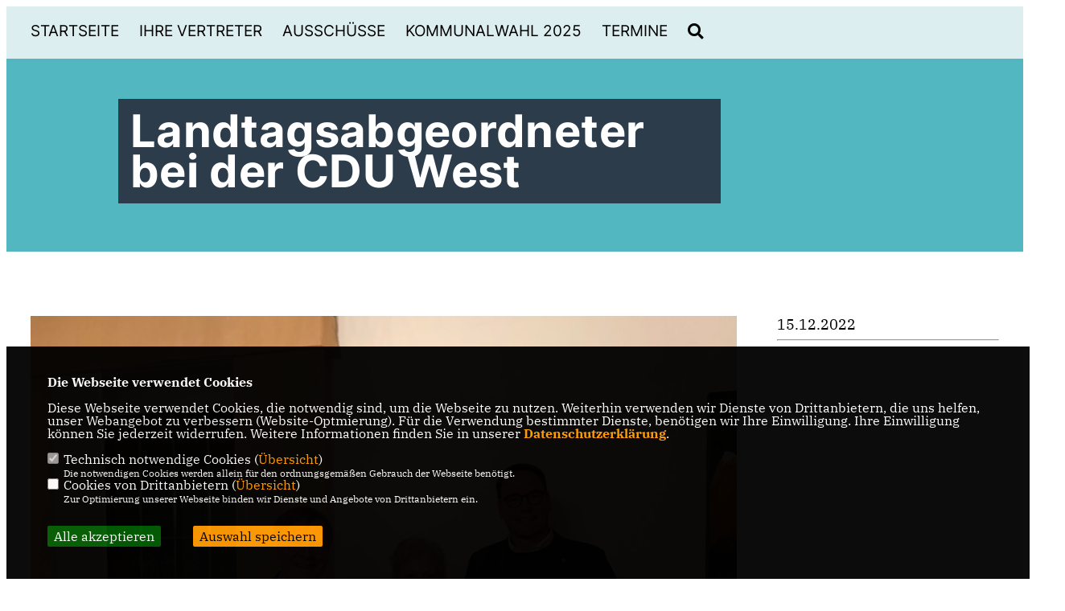

--- FILE ---
content_type: text/html; charset=ISO-8859-1
request_url: https://cdu-ahlen.de/news/lokal/1124/Landtagsabgeordneter-bei-der-CDU-West.html
body_size: 7366
content:
<!DOCTYPE html>


<html lang="de">
<head>
<title>Landtagsabgeordneter bei der CDU West</title>
<meta http-equiv="X-UA-Compatible" content="IE=edge">
		<meta name="viewport" content="width=device-width, initial-scale=1, maximum-scale=1.0, user-scalable=no">
	<meta http-equiv="content-type" content="text/html; charset=iso-8859-1">
<meta http-equiv="Content-Script-Type" content="text/javascript">
<meta http-equiv="Content-Style-Type" content="text/css">
<meta http-equiv="cache-control" content="no-cache">
<meta http-equiv="pragma" content="no-cache">
<meta name="description" content="">
<meta name="author" content="CDU Ahlen">
<meta name="keywords" content="">
<meta name="language" content="de">
<meta property="og:site_name" content="CDU Ahlen" />
<meta property="og:type" content="website" />
<meta property="og:url" content="https://www.cdu-ahlen.de/news/lokal/1124/Landtagsabgeordneter-bei-der-CDU-West.html" />
<meta property="og:title" content="Landtagsabgeordneter bei der CDU West" />
<meta property="og:description" content="" />
<meta property="og:image" content="https://www.cdu-ahlen.de/image/news/1124.jpg" />
<meta name="twitter:image" content="https://www.cdu-ahlen.de/image/news/1124.jpg" />
<meta data-embetty-server="https://embetty2.sharkness.de">
<script async src="/js/embetty.js"></script>
<meta name="robots" content="index, follow"><!-- Google tag (gtag.js) -->
<script async src="https://www.googletagmanager.com/gtag/js?id=G-K1WGZH64NC"></script>
<script>
  window.dataLayer = window.dataLayer || [];
  function gtag(){dataLayer.push(arguments);}
  gtag('js', new Date());

  gtag('config', 'G-K1WGZH64NC');
</script>
  <link rel="SHORTCUT ICON" type="image/x-icon" href="/image/favicon.ico"><link rel="alternate" type="application/rss+xml" title="CDU Ahlen RSS-Feed" href="//cdu-ahlen.de/rss/rss_feed.php"><script type="text/javascript" src="/functions/tools.js"></script>
<link rel="stylesheet" type="text/css" href="/css/fonts/fontawesome-free-5.13.0-web/css/all.css">
<link rel="stylesheet" type="text/css" href="/css/nrw2022/news-basic.css" media="all">
<link rel="stylesheet" type="text/css" href="/css/nrw2022/style.css?981" media="all">
<link rel="stylesheet" type="text/css" href="/css/fonts/google/IBM-Plex-Serif/ibm-plex-serif.css"><link rel="stylesheet" type="text/css" href="/css/fonts/google/Inter/inter.css"><link rel="stylesheet" type="text/css" href="/css/nrw2022/custom_ci.css?149" media="all"><link rel="stylesheet" type="text/css" href="/js/nrw2022/lightbox/css/lightbox.css" media="all">
<link rel="stylesheet" type="text/css" href="/js/glightbox/dist/css/glightbox.css" media="all">

<script type="text/javascript">
/*<![CDATA[*/
/*_scriptCode*/

		/* decrypt helper function */
		function decryptCharcode(n,start,end,offset) {
			n = n + offset;
			if (offset > 0 && n > end) {
				n = start + (n - end - 1);
			} else if (offset < 0 && n < start) {
				n = end - (start - n - 1);
			}
			return String.fromCharCode(n);
		}
		
		/* decrypt string */
		function decryptString(enc,offset) {
			var dec = "";
			var len = enc.length;
			for(var i=0; i < len; i++) {
				var n = enc.charCodeAt(i);
				if (n >= 0x2B && n <= 0x3A) {
					dec += decryptCharcode(n,0x2B,0x3A,offset);	/* 0-9 . , - + / : */
				} else if (n >= 0x40 && n <= 0x5A) {
					dec += decryptCharcode(n,0x40,0x5A,offset);	/* A-Z @ */
				} else if (n >= 0x61 && n <= 0x7A) {
					dec += decryptCharcode(n,0x61,0x7A,offset);	/* a-z */
				} else {
					dec += enc.charAt(i);
				}
			}
			return dec;
		}
		/* decrypt spam-protected emails */
		function linkTo_UnCryptMailto(s) {
			location.href = decryptString(s,3);
		}
		

/*]]>*/
</script>
<link rel="apple-touch-icon" sizes="57x57" href="/image/templates/nrw2022/favicon/ci/apple-icon-57x57.png">
<link rel="apple-touch-icon" sizes="60x60" href="/image/templates/nrw2022/favicon/ci/apple-icon-60x60.png">
<link rel="apple-touch-icon" sizes="72x72" href="/image/templates/nrw2022/favicon/ci/apple-icon-72x72.png">
<link rel="apple-touch-icon" sizes="76x76" href="/image/templates/nrw2022/favicon/ci/apple-icon-76x76.png">
<link rel="apple-touch-icon" sizes="114x114" href="/image/templates/nrw2022/favicon/ci/apple-icon-114x114.png">
<link rel="apple-touch-icon" sizes="120x120" href="/image/templates/nrw2022/favicon/ci/apple-icon-120x120.png">
<link rel="apple-touch-icon" sizes="144x144" href="/image/templates/nrw2022/favicon/ci/apple-icon-144x144.png">
<link rel="apple-touch-icon" sizes="152x152" href="/image/templates/nrw2022/favicon/ci/apple-icon-152x152.png">
<link rel="apple-touch-icon" sizes="180x180" href="/image/templates/nrw2022/favicon/ci/apple-icon-180x180.png">
<link rel="icon" type="image/png" sizes="192x192"  href="/image/templates/nrw2022/ci/favicon/android-icon-192x192.png">
<link rel="icon" type="image/png" sizes="32x32" href="/image/templates/nrw2022/favicon/ci/favicon-32x32.png">
<link rel="icon" type="image/png" sizes="96x96" href="/image/templates/nrw2022/favicon/ci/favicon-96x96.png">
<link rel="icon" type="image/png" sizes="16x16" href="/image/templates/nrw2022/favicon/ci/favicon-16x16.png">
<link rel="manifest" href="/image/templates/nrw2022/favicon/ci/site.webmanifest">
<link rel="mask-icon" href="/image/templates/nrw2022/ci/safari-pinned-tab.svg" color="#bb232a">
<meta name="msapplication-TileColor" content="#000000">
<meta name="theme-color" content="#ffffff">
<link rel="stylesheet" href="/css/nrw2022/jquery.modal.min.css" />

</head><body>		<header>
						<div id="sharkmenu">
				<ul>
					<li class="lisocial">
						<div id="social2">
							<a href="https://www.facebook.com/cdu.ahlen" target="_blank"><i class="fab fa-facebook" style="color:#000000;font-size:19px"></i></a>																					<a href="https://www.instagram.com/cduahlen/" target="_blank"><i class="fab fa-instagram" style="color:#000000;font-size:19px"></i></a>																																																</div>
					</li>
														<li ><a href="/index.html">Startseite</a></li><li class="sub "><a href="#">Ihre Vertreter</a>								<ul><li><a href="/matthiasharman"><span class="title">Bürgermeister Matthias Harman</span></a><li><a href="/CDU-Fraktion-im-Rat-der-Stadt-Ahlen-_p_135.html"><span class="title">CDU Fraktion im Rat der Stadt Ahlen </span></a><li><a href="/CDU-Ahlen-Stadtverband_p_39.html"><span class="title">CDU Ahlen- Stadtverband</span></a><li><a href="/dolberg"><span class="title">CDU Ahlen- Ortsunion Dolberg</span></a><li><a href="/CDU-Ahlen-Ortsunion-Mitte-Nord_p_41.html"><span class="title">CDU Ahlen- Ortsunion Mitte Nord</span></a><li><a href="/CDU-Ahlen-Ortsunion-Sued-Ost_p_42.html"><span class="title">CDU Ahlen- Ortsunion Süd Ost</span></a><li><a href="/CDU-Ahlen-Ortsunion-Vorhelm_p_43.html"><span class="title">CDU Ahlen- Ortsunion Vorhelm</span></a><li><a href="/CDU-Ahlen-Ortsunion-West_p_44.html"><span class="title">CDU Ahlen- Ortsunion West</span></a></ul></li><li class="sub "><a href="#">Ausschüsse</a>								<ul><li><a href="/Ausschuss-fuer-Ordnung-oeffentliche-Einrichtungen-Digitalisierung-und-Anregungen_p_137.html"><span class="title">Ausschuss für Ordnung, öffentliche Einrichtungen, Digitalisierung und Anregungen</span></a><li><a href="/Ausschuss-fuer-Soziales_p_138.html"><span class="title">Ausschuss für Soziales</span></a><li><a href="/Betriebsausschuss_p_140.html"><span class="title">Betriebsausschuss</span></a><li><a href="/Finanz-und-Personalausschuss_p_141.html"><span class="title">Finanz- und Personalausschuss</span></a><li><a href="/Hauptausschuss_p_142.html"><span class="title">Hauptausschuss</span></a><li><a href="/Integrationsrat_p_143.html"><span class="title">Integrationsrat</span></a><li><a href="/Jugendhilfeausschuss_p_144.html"><span class="title">Jugendhilfeausschuss</span></a><li><a href="/Ortsausschuss-Dolberg_p_145.html"><span class="title">Ortsausschuss Dolberg</span></a><li><a href="/Ortsausschuss-Vorhelm_p_146.html"><span class="title">Ortsausschuss Vorhelm</span></a><li><a href="/Rechnungspruefungsausschuss_p_147.html"><span class="title">Rechnungsprüfungsausschuss</span></a><li><a href="/Sport-und-Freizeitausschuss_p_149.html"><span class="title">Sport- und Freizeitausschuss</span></a><li><a href="/Schul-und-Kulturausschuss_p_148.html"><span class="title">Schul- und Kulturausschuss</span></a><li><a href="/Ausschuss-fuer-Umwelt-Klimaschutz-und-Mobilitaet_p_139.html"><span class="title">Ausschuss für Umwelt, Klimaschutz und Mobilität</span></a><li><a href="/Stadt-Planungs-und-Bauausschuss_p_150.html"><span class="title">Stadt Planungs- und Bauausschuss</span></a><li><a href="/Wahlausschuss_p_151.html"><span class="title">Wahlausschuss</span></a><li><a href="/Wahlpruefungsausschuss_p_152.html"><span class="title">Wahlprüfungsausschuss</span></a></ul></li><li class="sub "><a href="#">Kommunalwahl 2025</a>								<ul><li><a href="/unser-wahlprogramm-2025"><span class="title">Unser Wahlprogramm</span></a><li><a href="/Ihre-Wahlkreiskandidaten-Stadtrat_p_115.html"><span class="title">Ihre Wahlkreiskandidaten (Stadtrat)</span></a><li><a href="/Fragen-zur-Kommunalwahl_p_118.html"><span class="title">Fragen zur Kommunalwahl</span></a><li><a href="/Ihre-Wahlkreiskandidaten-Kreis_p_119.html"><span class="title">Ihre Wahlkreiskandidaten (Kreis)</span></a><li><a href="https://www.olaf-gericke.de" target="_blank">Landratskandidat Dr.Gericke</a></li></ul></li>	
									<li ><a href="https://cdu-ahlen.de/Termine_p_29.html" target="_blank">Termine</a></li><li><a href="/?p=suche"><i class="fa fa-search" alt="Inhalte suchen" title="Inhalte suchen"></i></a></li>								
				</ul>
			</div>
			<a href="/" title="Startseite"><img src="/image/templates/nrw2022/logo_ci.png" id="logo" alt="Logo" title="Zur Startseite" /></a>
		</header>
					<section id="news1124" class="section--headline-header">
				<div class="section--headline-header-box">
					<p class="section--headline-header-title">
						Landtagsabgeordneter bei der CDU West					</p>
				</div>
			</section>
				
		
		<div class="aside-layout">
			<div>
				<div class="section--news-detail">				
					<section id="cnews1124" class="section--text"><div class="news_bild_center"><a href="/image/news/1124.jpg" data-title="Urkunde und Präsent für Barbara Buschkamp. Reinhard Genderka, Vorsitzender der CDU-Ortsunion West, und der Landtagsabgeordnete Markus Höner (r.) gratulierten zur 50-jährigen Mitgliedschaft bei den Ahlener Christdemokraten. (CDU West)" data-lightbox="gallery1"><img src="/image/news/1124.jpg" sizes="100vw" alt="Urkunde und Präsent für Barbara Buschkamp. Reinhard Genderka, Vorsitzender der CDU-Ortsunion West, und der Landtagsabgeordnete Markus Höner (r.) gratulierten zur 50-jährigen Mitgliedschaft bei den Ahlener Christdemokraten. (CDU West)" title="Urkunde und Präsent für Barbara Buschkamp. Reinhard Genderka, Vorsitzender der CDU-Ortsunion West, und der Landtagsabgeordnete Markus Höner (r.) gratulierten zur 50-jährigen Mitgliedschaft bei den Ahlener Christdemokraten. (CDU West)" class="lazy-m"></a><span class="bild_bu">Urkunde und Präsent für Barbara Buschkamp. Reinhard Genderka, Vorsitzender der CDU-Ortsunion West, und der Landtagsabgeordnete Markus Höner (r.) gratulierten zur 50-jährigen Mitgliedschaft bei den Ahlener Christdemokraten. (CDU West)</span></div><h2 class="section--headline">Belastungen fordern kluge Maßnahmen</h2>						<div class="section--text__copy"><p><span style="font-size:12pt"><span style="font-family:&quot;Times New Roman&quot;, serif"><span style="font-size:15.0pt"><span style="font-family:&quot;CDU Kievit Tab&quot;,sans-serif">Ein halbes Jahrhundert Treue &ndash; das ist schon eine beachtliche Hausnummer. Genauso lange ist Barbara Buschkamp bereits in der Ahlener CDU aktiv. Daher stand die W&uuml;rdigung ihrer Verdienste in der Kommunalpolitik, was auch ihre umfangreiche Gremien- und Ratsarbeit einschlie&szlig;t, im Mittelpunkt der j&uuml;ngsten Versammlung der Ortsunion West.</span></span></span></span></p>    <p><span style="font-size:12pt"><span style="font-family:&quot;Times New Roman&quot;, serif"><span style="font-size:15.0pt"><span style="font-family:&quot;CDU Kievit Tab&quot;,sans-serif">Die Ehrung wurde in diesen Tagen durch den Vorsitzenden der CDU West, Reinhard Genderka, und den Landtagsabgeordneten Markus H&ouml;ner im Saal des Gasthauses Quante vorgenommen. &bdquo;Barbara Buschkamp ist ein gelebtes Beispiel f&uuml;r Kontinuit&auml;t in der lokalen Politik&ldquo;, sagte H&ouml;ner und gratulierte.</span></span></span></span></p>    <p><span style="font-size:12pt"><span style="font-family:&quot;Times New Roman&quot;, serif"><span style="font-size:15.0pt"><span style="font-family:&quot;CDU Kievit Tab&quot;,sans-serif">Nach gut drei Jahren coronabedingter Unterbrechung verbanden die Christdemokraten im Ahlener Westen das vorweihnachtliche Treffen mit ihrem traditionellen Gr&uuml;nkohlessen.</span></span></span></span></p>    <p><span style="font-size:12pt"><span style="font-family:&quot;Times New Roman&quot;, serif"><span style="font-size:15.0pt"><span style="font-family:&quot;CDU Kievit Tab&quot;,sans-serif">Der Vorsitzende Reinhard Genderka begr&uuml;&szlig;te die anwesenden Mitglieder und weitere G&auml;ste, insbesondere den Landtagsabgeordneten und CDU-Kreisvorsitzenden Markus H&ouml;ner. Zu Beginn der Veranstaltung wurde in einem stillen Gedenken an die in den Jahren 2021 und 2022 verstorbenen Mitglieder der CDU West erinnert &ndash; namentlich Willi Wallmeyer, Helmut Metzner, Dr. Peter Buschhoff und Franz Josef H&ouml;ppner.</span></span></span></span></p>    <p><span style="font-size:12pt"><span style="font-family:&quot;Times New Roman&quot;, serif"><span style="font-size:15.0pt"><span style="font-family:&quot;CDU Kievit Tab&quot;,sans-serif">In seinem Gastvortrag berichtete Markus H&ouml;ner &uuml;ber seine politische Arbeit als Landtagsabgeordneter in D&uuml;sseldorf. Er sprach &uuml;ber die gro&szlig;en Herausforderungen, die durch Corona und den Krieg in der Ukraine entstanden sind. &bdquo;Die steigenden Belastungen durch die starke Zunahme bei den Energie-, Material- und Lebenshaltungskosten f&uuml;hren in breiten Bev&ouml;lkerungsschichten und in Unternehmen zu extremen Verwerfungen&ldquo;, sagte er. &bdquo;Die Politik ist gefordert, durch kluge und durchdachte Ma&szlig;nahmen Stabilit&auml;t und Sicherheit in der Gesellschaft zu erhalten.&ldquo;</span></span></span></span></p>    <p><span style="font-size:12pt"><span style="font-family:&quot;Times New Roman&quot;, serif"><span style="font-size:15.0pt"><span style="font-family:&quot;CDU Kievit Tab&quot;,sans-serif">Nach dem Vortrag von Markus H&ouml;ner fand beim Gr&uuml;nkohlessen eine lebhafte Diskussion &uuml;ber die angerissenen Themen statt, die in diesen schwierigen Zeiten alle Gesellschaftsschichten bewegen. Aus dem Bereich der Landwirtschaft wurde unter anderem die Versch&auml;rfung der D&uuml;ngemittelverordnung thematisiert. Nach Ansicht der Landwirte sind die Einschr&auml;nkungen der betroffenen Fl&auml;chen bei der Bewirtschaftung mit D&uuml;nger in Einzelf&auml;llen viel zu hoch. Ertragseinbu&szlig;en sind die Folge. Eine gr&uuml;ndliche wissenschaftliche Untersuchung der N&auml;hrstoffsysteme im Boden ist erforderlich, um die Nachhaltigkeit der Bodenbewirtschaftung abzusichern, meinte der Landtagsabgeordnete dazu.</span></span></span></span></p>    <p><span style="font-size:12pt"><span style="font-family:&quot;Times New Roman&quot;, serif"><span style="font-size:15.0pt"><span style="font-family:&quot;CDU Kievit Tab&quot;,sans-serif">Zum Schluss bedankte sich Markus H&ouml;ner bei allen Teilnehmern f&uuml;r die gelungene Veranstaltung und die intensiven Gespr&auml;che. &bdquo;Ich komme immer gerne wieder&ldquo;, sagte er.</span></span></span></span></p>    <p style="margin-bottom:11px">&nbsp;</p>						</div>
					</section>
					
									</div>
			</div>
			<aside>
				<h4 style="margin-bottom:20px; font-size:18px;font-weight:400;">15.12.2022<br><hr>				</h4>
							</aside>
		</div>
		<footer id="gofooter">
			<div class="columns" style="padding: 30px 12%">
				<div>
					<div class="section--footer-intro">
						<p></p>
					</div>
					<p class="section--footer-social">
						<a href="https://www.facebook.com/cdu.ahlen" target="_blank"><i class="fab fa-facebook" style="color:#FFFFFF;font-size:19px"></i></a>&nbsp;&nbsp;																		<a href="https://www.instagram.com/cduahlen/" target="_blank"><i class="fab fa-instagram" style="color:#FFFFFF;font-size:19px"></i></a>&nbsp;&nbsp;																																									</p>
					<ul class="section--footer-menu">
						<li><a href="/impressum" title="Impressum">Impressum</a></li>
						<li><a href="/datenschutz" title="Datenschutz">Datenschutz</a></li>
						<li><a href="/kontakt" title="Kontakt">Kontakt</a></li>
					</ul>
				</div>
				<div style="margin: 0 5%">
					<div class="footer_link"><div class="footer_bezeichnung"><a href="https://www.cdu-kreis-waf.de/" target="_blank">CDU Kreisverband Warendorf-Beckum</a></div><div class="footer_bild"><a href="https://www.cdu-kreis-waf.de/" target="_blank"><div class="circle-image xl:w-48 xl:h-48 mb-5 circle-footer-icon"><i class="fas fa-chevron-right" aria-hidden="true"></i></div></a></div></div><div class="footer_link"><div class="footer_bezeichnung"><a href="https://www.cdu-nrw.de/" target="_blank">CDU NRW</a></div><div class="footer_bild"><a href="https://www.cdu-nrw.de/" target="_blank"><div class="circle-image xl:w-48 xl:h-48 mb-5 circle-footer-icon"><i class="fas fa-chevron-right" aria-hidden="true"></i></div></a></div></div><div class="footer_link"><div class="footer_bezeichnung"><a href="https://www.cdu.de/" target="_blank">CDU Deutschlands</a></div><div class="footer_bild"><a href="https://www.cdu.de/" target="_blank"><div class="circle-image xl:w-48 xl:h-48 mb-5 circle-footer-icon"><i class="fas fa-chevron-right" aria-hidden="true"></i></div></a></div></div>				</div>
				<div>
									</div>
				<div class="footer_end">
					<p>@2026 CDU Ahlen<br>Alle Rechte vorbehalten.</p>
					<a href="https://www.sharkness.de" target="_blank"><span>Realisation: Sharkness Media GmbH & Co. KG</span></a>
				</div>
			</div>
						<div id="totop"></div>
		</footer>
				
		<script type="text/javascript" src="/js/nrw2022/jquery-3.7.1.min.js"></script>
		<script type="text/javascript" async src="/js/nrw2022/jquery.form.min.js"></script>
		<script type="text/javascript" async src="/js/nrw2022/lightbox/js/lightbox.js"></script>
		<script type="text/javascript" src="/js/glightbox/dist/js/glightbox.min.js"></script>
				<script type="text/javascript" src="/image/slider_dauer_82.js?8464"></script>
		<script type="text/javascript" src="/js/nrw2022/scripts.js?3485"></script>
		<script type="text/javascript" src="/js/isotope.js"></script>
		<script type="text/javascript" src="/js/imagesloaded.pkgd.min.js"></script>
				<script type="module" src="/js/FriendlyCaptcha/widget.module.min.js" async defer></script>
		<script nomodule src="/js/FriendlyCaptcha/widget.min.js" async defer></script>
		<script type="text/javascript" src="/js/nrw2022/custom.js"></script>
			<script>
				$(document).ready(function(){
			$('#ncd').click(function() { if($(this).is(':checked')){ $('.cok').prop('checked',true); } else { $('.cok').prop('checked',false); } });
			$('#cookie-rebutton').click(function() { $(this).hide(); $('#cookie-disclaimer').show(); });
			$('#cookieclose').click(function() { setCookie ('cookiehinweis1','1',60); checkCookie(1); });
			$('#cookieall').click(function() { setCookie ('cookiehinweis1','2',60); checkCookie(2); $('.cok').each(function() { $(this).prop("checked", true); }); });
			$('#cookieno').click(function()  { setCookie ('cookiehinweis1','3',60); checkCookie(3); });
			$('#cookiesel').click(function() {
				var dcookies = ''; var i = 0;
				$('.cok').each(function() {
					if($(this).is(':checked')){
						if (i>0) { dcookies = dcookies+',';}
						dcookies = dcookies+$(this).attr('idc');
						i++;
					}
				});
				setCookie ('cookiehinweis1','4',60);
				setCookie ('cookiedritt',dcookies,60);
				checkCookie(4);
			});
			checkCookie(0);
		});
			</script>
	<div id="cookie-disclaimer" style="display: none;">
		<style> 
			#cookie-disclaimer{ display:none;position:fixed;padding:10px 0; max-height:100%; overflow:auto; bottom:0;width:100%;z-index:100000;background-color:#000000;opacity:0.95;-moz-opacity:0.95;-ms-filter:"progid:DXImageTransform.Microsoft.Alpha(Opacity=95)";filter:alpha(opacity=90) }
			#cookie-disclaimer-content{ padding:2%;width:96%;margin-left:auto;margin-right:auto;text-align:left;color:#FFFFFF; font-size: 16px; }
			#cookie-disclaimer-content a { font-weight:bold;color:#FF9900 !important; text-decoration: none; }
			.btn_cookieall { float:left; background: #005c02; color: #FFFFFF; border-radius:2px; padding: 5px 8px; margin: -3px 10px 0px 0px; cursor:pointer; }
			.btn_cookieno  { display:none;float:left; background: #CCCCCC; color: #000000; border-radius:2px; padding: 5px 8px; margin: -3px 10px 0px 30px; cursor:pointer; }
			.btn_cookiesel { float:left; background:#FF9900; color: #000000; border-radius:2px; padding: 5px 8px; margin: -3px 10px 0px 30px; cursor:pointer; }
			
			@media all and (max-width: 1355px){
				#cookie-disclaimer-content{ font-size:16px; }
			}
			@media all and (max-width: 800px){
				.btn_cookieall { font-size:12px; float:left; background: #005c02; color: #FFFFFF; border-radius:2px; padding: 5px 8px; margin: -3px 10px 0px 0px; cursor:pointer; }
				.btn_cookieno  { font-size:12px; display:none;float:left; background: #CCCCCC; color: #000000; border-radius:2px; padding: 5px 8px; margin: -3px 10px 0px 30px; cursor:pointer; }
				.btn_cookiesel { font-size:12px; float:left; background:#FF9900; color: #000000; border-radius:2px; padding: 5px 8px; margin: -3px 10px 0px 30px; cursor:pointer; }
			}
		</style>
		<div id="cookie-disclaimer-content"><strong>Die Webseite verwendet Cookies</strong><br /><br />Diese Webseite verwendet Cookies, die notwendig sind, um die Webseite zu nutzen. Weiterhin verwenden wir Dienste von Drittanbietern, die uns helfen, unser Webangebot zu verbessern (Website-Optmierung). F&uuml;r die Verwendung bestimmter Dienste, ben&ouml;tigen wir Ihre Einwilligung. Ihre Einwilligung k&ouml;nnen Sie jederzeit widerrufen. Weitere Informationen finden Sie in unserer <a href="1_datenschutz_Datenschutz-ist-uns-wichtig.html">Datenschutzerkl&auml;rung</a>.			<br><br>
			<div style="float:left; width:100%;">
				<div style="width:20px;float:left;"><input type="checkbox" name="nc" id="nc" checked disabled readonly></div>
				<div style="float:left;width:90%;font-size:16px;">
					Technisch notwendige Cookies (<span onclick="$('#ncc').toggle('slow');" style="cursor:pointer; color:#FF9900">Übersicht</span>)<br>
					<span style="font-size:12px">Die notwendigen Cookies werden allein für den ordnungsgemäßen Gebrauch der Webseite benötigt. </span>
					<div id="ncc" style="display: none; padding: 20px 0px">
						<div style="float:left; width:100%;">
							<div style="width:20px;float:left;"><input type="checkbox" name="nc1" id="nc1" checked disabled readonly></div>
							<div style="float:left;">
								Javascipt<br>
								<span style="font-size:12px">Dieser Cookie (PHPSESSION) wird gesetzt, ob zu prüfen, ob Cookies generell verwendet werden können und speichert dies in einer eindeutigen ID.</span>
							</div>
						</div>
						<div style="float:left; width:100%;">
							<div style="width:20px;float:left;"><input type="checkbox" name="nc1" id="nc1" checked disabled readonly></div>
							<div style="float:left;">
								Cookie-Verwaltung<br>
								<span style="font-size:12px">Diese Cookies ("cookiehinweis1","cookiedritt") speichert Ihre gewählte Einstellungen zum Cookie-Management.</span>
							</div>
						</div>
					</div>
				</div>
			</div>			<div style="float:left; width:100%;">
				<div style="width:20px;float:left;"><input type="checkbox" name="ncd" id="ncd" class="dritt"></div>
				<div style="float:left;font-size:16px;width:90%">
					Cookies von Drittanbietern (<span onclick="$('#ncc2').toggle('slow');" style="cursor:pointer; color:#FF9900">Übersicht</span>)<br>
					<span style="font-size:12px">Zur Optimierung unserer Webseite binden wir Dienste und Angebote von Drittanbietern ein.</span>
					<div id="ncc2" style="display: none; padding: 20px 0px;  ">								<div style="float:left; width:100%;margin-bottom:10px;">
									<div style="width:20px;float:left;">
										<input type="checkbox"  name="nc2_11" id="nc2_11" class="cok" idc="11">
									</div>
									<div style="float:left; width:95%;">
										Newsletter Tracking (z.B. Inxmail, Mailchimp)<br><span style="font-size:12px">Diese Cookies nutzen wir, um die Wahrnehmung unserer Newsletter zu analysieren und statistische Auswertungen vornzunehmen.<br>Ich akzeptiere die Newsletter-Cookies. Weitere Informationen erhalten Sie in unserer Datenschutzerklärung.</span>
									</div>
								</div>
																												<div style="float:left; width:100%;margin-bottom:10px;">
									<div style="width:20px;float:left;">
										<input type="checkbox"  name="nc2_14" id="nc2_14" class="cok" idc="14">
									</div>
									<div style="float:left; width:95%;">
										Einsatz von Google Analytics<br><span style="font-size:12px">Dieser Cookie führt eine Analyse und statistische Auswertungen der Webseite durch.<br>Ich akzeptiere den Statistik-Cookie.</span>
									</div>
								</div>
																																																						<div style="float:left; width:100%;margin-bottom:10px;">
									<div style="width:20px;float:left;">
										<input type="checkbox"  name="nc2_24" id="nc2_24" class="cok" idc="24">
									</div>
									<div style="float:left; width:95%;">
										Instagram<br><span style="font-size:12px"></span>
									</div>
								</div>
																																																																																																										<div style="float:left; width:100%;margin-bottom:10px;">
									<div style="width:20px;float:left;">
										<input type="checkbox"  name="nc2_32" id="nc2_32" class="cok" idc="32">
									</div>
									<div style="float:left; width:95%;">
										Google Maps<br><span style="font-size:12px">Google Maps dient der Veranstaltungsplanung und der Erleichterung der Kontaktaufnahme.<br>Ich akzeptiere die Einbindung von Google Maps.</span>
									</div>
								</div>
																												<div style="float:left; width:100%;margin-bottom:10px;">
									<div style="width:20px;float:left;">
										<input type="checkbox"  name="nc2_33" id="nc2_33" class="cok" idc="33">
									</div>
									<div style="float:left; width:95%;">
										ReadSpeaker<br><span style="font-size:12px">Readspeaker ermöglicht es den Nutzern unserer Webseite sich die Inhalte vorlesen zu lassen. Dieser Dienst ist insbesondere für Menschen mit Behinderung und wird für die Barrierefreiheit genutzt.</span>
									</div>
								</div>
																												<div style="float:left; width:100%;margin-bottom:10px;">
									<div style="width:20px;float:left;">
										<input type="checkbox"  name="nc2_37" id="nc2_37" class="cok" idc="37">
									</div>
									<div style="float:left; width:95%;">
										AddThis-Bookmarking<br><span style="font-size:12px">AddThis hilft uns unsere Inhalte in sozialen Netzwerken zu teilen und eine Auswertung der sozialen Kanäle vorzunehmen.</span>
									</div>
								</div>
																												<div style="float:left; width:100%;margin-bottom:10px;">
									<div style="width:20px;float:left;">
										<input type="checkbox"  name="nc2_38" id="nc2_38" class="cok" idc="38">
									</div>
									<div style="float:left; width:95%;">
										Einsatz von eTracker<br><span style="font-size:12px">eTracker führt eine Analyse und statistische Auswertungen der Webseite durch.<br>Ich akzeptiere den Statistik-Cookie.</span>
									</div>
								</div>
																																																																																										</div>			
				</div>
			</div>
						<div style="float:left; width:100%;padding:30px 0;">
								<div id="cookieall" class="btn_cookieall">Alle akzeptieren</div>
				<div id="cookieno" class="btn_cookieno">Alle ablehnen</div>
				<div id="cookiesel" class="btn_cookiesel">Auswahl speichern</div>
							</div>
		</div>
	</div>
	<div id="cookie-content" style="display: none;"></div>
	<div id="cookie-rebutton" style="display:none;cursor:pointer;font-size:10px; position:fixed;left:0; bottom:0;padding: 0 2px;color:#FFFFFF; z-index:100000;background-color:#000000;opacity:0.9;-moz-opacity:0.9;-ms-filter:'progid:DXImageTransform.Microsoft.Alpha(Opacity=90)';filter:alpha(opacity=90)">Cookie-Einstellungen</div>
	</body>
</html>
